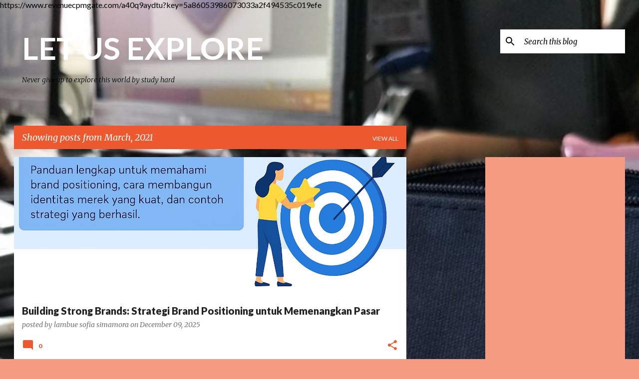

--- FILE ---
content_type: text/html; charset=utf-8
request_url: https://www.google.com/recaptcha/api2/aframe
body_size: 248
content:
<!DOCTYPE HTML><html><head><meta http-equiv="content-type" content="text/html; charset=UTF-8"></head><body><script nonce="8qMEGYGnJrNgxtmjoPiy_w">/** Anti-fraud and anti-abuse applications only. See google.com/recaptcha */ try{var clients={'sodar':'https://pagead2.googlesyndication.com/pagead/sodar?'};window.addEventListener("message",function(a){try{if(a.source===window.parent){var b=JSON.parse(a.data);var c=clients[b['id']];if(c){var d=document.createElement('img');d.src=c+b['params']+'&rc='+(localStorage.getItem("rc::a")?sessionStorage.getItem("rc::b"):"");window.document.body.appendChild(d);sessionStorage.setItem("rc::e",parseInt(sessionStorage.getItem("rc::e")||0)+1);localStorage.setItem("rc::h",'1765988118282');}}}catch(b){}});window.parent.postMessage("_grecaptcha_ready", "*");}catch(b){}</script></body></html>

--- FILE ---
content_type: text/plain
request_url: https://www.google-analytics.com/j/collect?v=1&_v=j102&a=749232849&t=pageview&_s=1&dl=https%3A%2F%2Fwww.smkdamosdiary.com%2F2021%2F03%2F&ul=en-us%40posix&dt=LET%20US%20EXPLORE&sr=1280x720&vp=1280x720&_u=IEBAAEABAAAAACAAI~&jid=1831786128&gjid=851287270&cid=1172029499.1765988116&tid=UA-73371680-1&_gid=18717449.1765988116&_r=1&_slc=1&z=1437797555
body_size: -451
content:
2,cG-VNE429L42Y